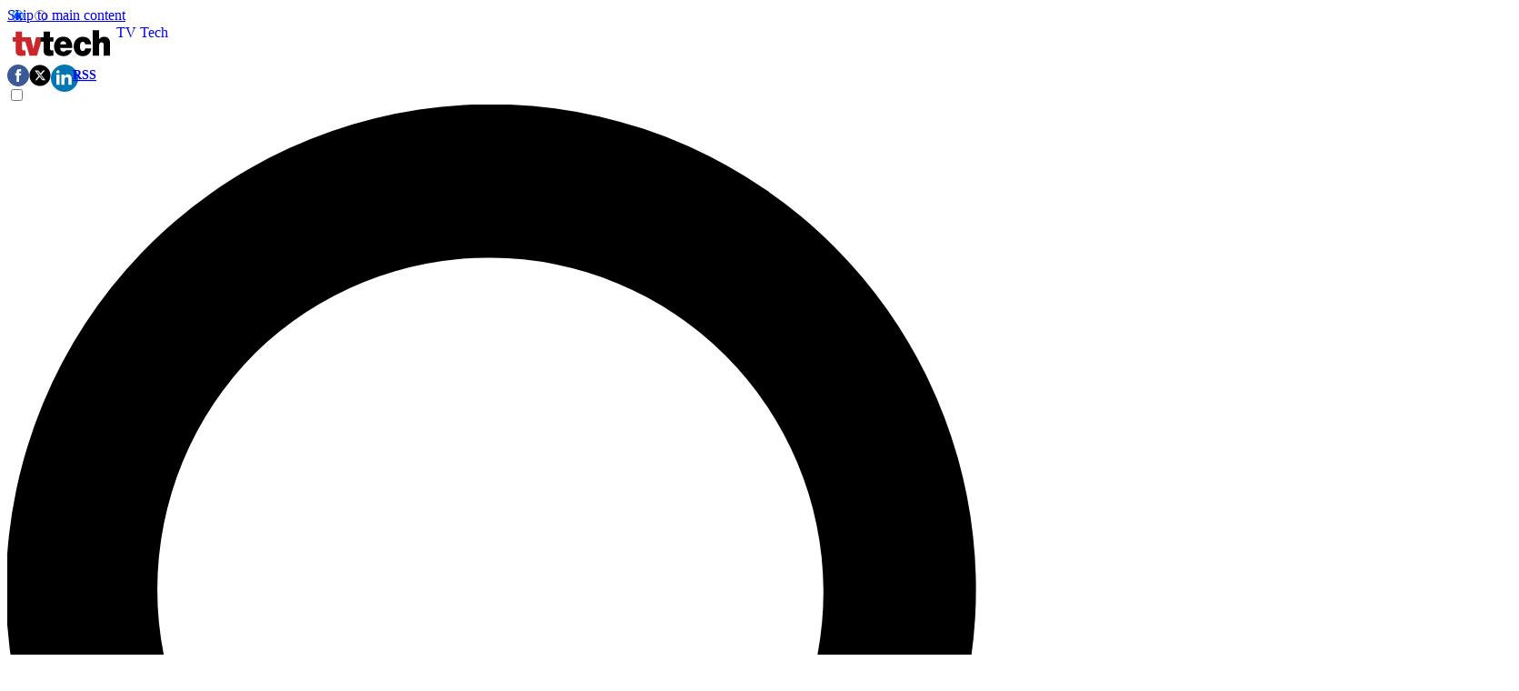

--- FILE ---
content_type: application/javascript;charset=UTF-8
request_url: https://leadintel.io/track?jsonp=_olay.callbackAdTracking&embed=1&layouts=0&layoutType=overlay&version=3&agencyId=undefined&siteId=undefined&_mpl=4x2i1wcl&referer=https%3A%2F%2Fwww.tvtechnology.com%2Fbe-blogs%2F6889&trk=%3F_msegments%3D%255B%257B%2522id%2522%253A1%252C%2522displayStyle%2522%253A%2522embedded%2522%252C%2522suppress%2522%253Atrue%257D%252C%257B%2522id%2522%253A2%252C%2522displayStyle%2522%253A%2522modal%2522%252C%2522suppress%2522%253Afalse%257D%252C%257B%2522id%2522%253A3%252C%2522displayStyle%2522%253A%2522fullscreen%2522%252C%2522suppress%2522%253Afalse%257D%252C%257B%2522id%2522%253A4%252C%2522displayStyle%2522%253A%2522slider%2522%252C%2522suppress%2522%253Afalse%257D%255D%26_ms%3D38
body_size: 82
content:
_olay.callbackAdTracking({muu:'4e49acd6-4fd9-48cb-bc2f-bead20212ffa'});